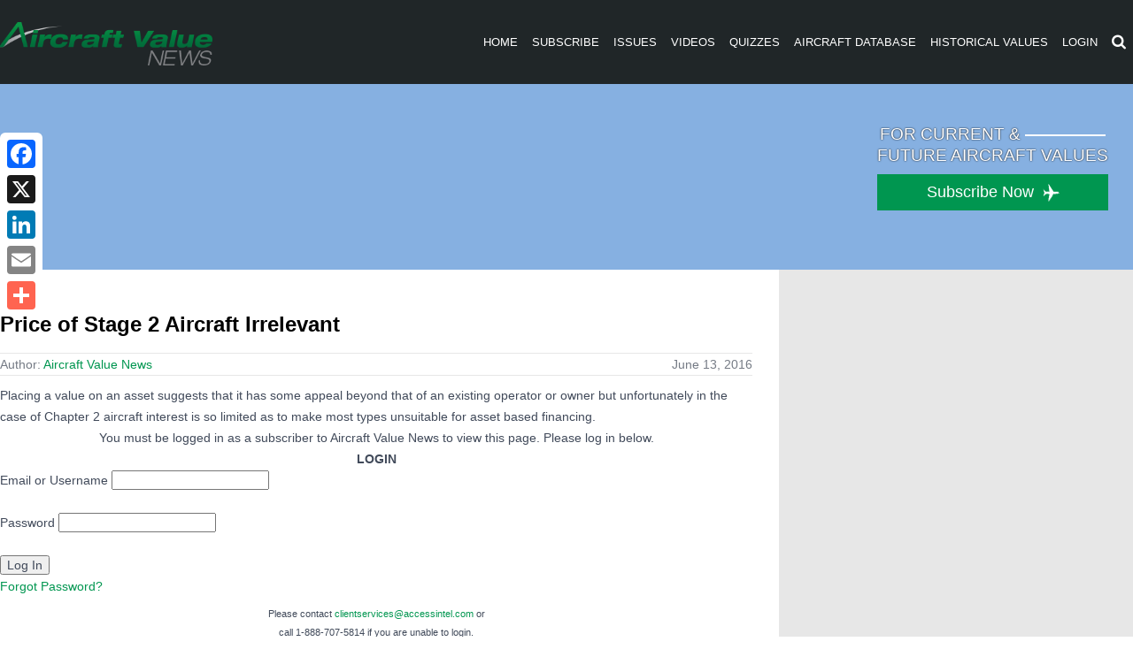

--- FILE ---
content_type: text/html; charset=utf-8
request_url: https://www.google.com/recaptcha/api2/aframe
body_size: 267
content:
<!DOCTYPE HTML><html><head><meta http-equiv="content-type" content="text/html; charset=UTF-8"></head><body><script nonce="sIpc1Xw1SOSGEAo86KkR1A">/** Anti-fraud and anti-abuse applications only. See google.com/recaptcha */ try{var clients={'sodar':'https://pagead2.googlesyndication.com/pagead/sodar?'};window.addEventListener("message",function(a){try{if(a.source===window.parent){var b=JSON.parse(a.data);var c=clients[b['id']];if(c){var d=document.createElement('img');d.src=c+b['params']+'&rc='+(localStorage.getItem("rc::a")?sessionStorage.getItem("rc::b"):"");window.document.body.appendChild(d);sessionStorage.setItem("rc::e",parseInt(sessionStorage.getItem("rc::e")||0)+1);localStorage.setItem("rc::h",'1769477031474');}}}catch(b){}});window.parent.postMessage("_grecaptcha_ready", "*");}catch(b){}</script></body></html>

--- FILE ---
content_type: text/javascript
request_url: https://polo.feathr.co/v1/analytics/match/script.js?a_id=57277bfd8e8027356b7924b7&pk=feathr
body_size: -602
content:
(function (w) {
    
        
        
    if (typeof w.feathr === 'function') {
        w.feathr('match', '697813a602aa080002b2efec');
    }
        
    
}(window));